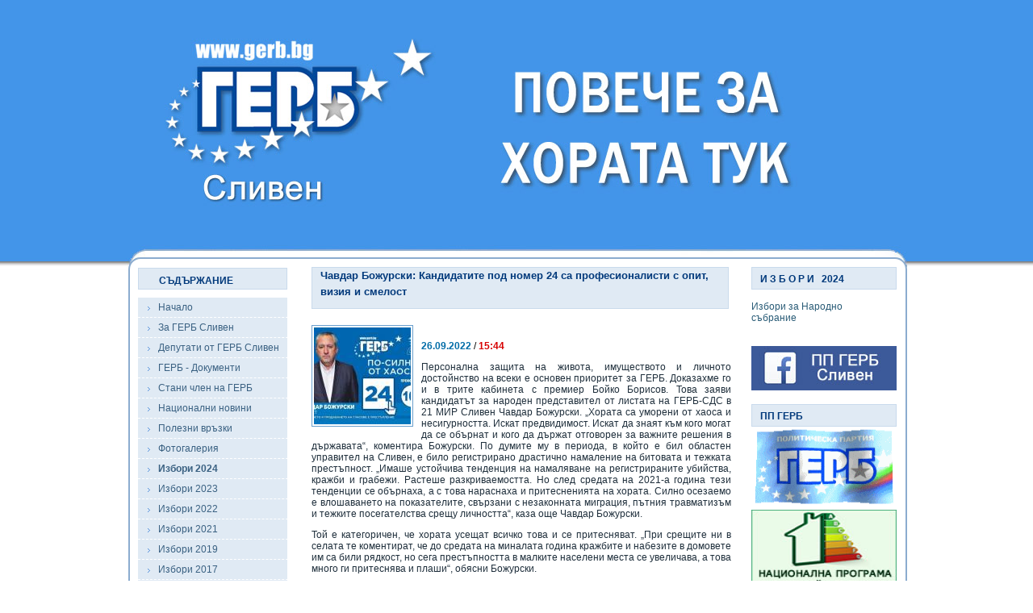

--- FILE ---
content_type: text/html
request_url: https://gerb-sliven.org/index.php?id=402812
body_size: 13226
content:
<!DOCTYPE html PUBLIC "-//W3C//DTD XHTML 1.0 Strict//EN" "http://www.w3.org/TR/xhtml1/DTD/xhtml1-strict.dtd"><html xmlns="http://www.w3.org/1999/xhtml" xml:lang="bg" lang="bg"><head><meta http-equiv="Content-Type" content="text/html; charset=utf-8" /><title>ПП ГЕРБ - Сливен | Чавдар Божурски: Кандидатите под номер 24 са професионалисти с опит, визия и смелост</title><link rel="alternate" type="application/rss+xml" title="RSS" href="rss.php" /><meta property="og:title" content="Чавдар Божурски: Кандидатите под номер 24 са професионалисти с опит, визия и смелост" /><meta property="og:type" content="website" /><meta property="og:image" content="https://new.sliven.net/res/news/402812/5______________________________.jpg" /><meta property="og:url" content="https://gerb-sliven.org/index.php?id=402812" /><meta property="og:description" content="Персонална защита на живота, имуществото и личното достойнство на всеки е основен приоритет за ГЕРБ. Доказахме го и в трите кабинета с..." /><meta property="og:site_name" content="ПП ГЕРБ - Сливен" /><link href="gerb.css" rel="stylesheet" type="text/css" /><link href="3rd-party/jquery.fancybox/jquery.fancybox.css" rel="stylesheet" type="text/css" /><script type="text/javascript" src="3rd-party/jquery.fancybox/jquery-1.3.2.min.js"></script><script type="text/javascript" src="3rd-party/jquery.fancybox/jquery.easing.1.3.js"></script><script type="text/javascript" src="3rd-party/jquery.fancybox/jquery.fancybox-1.2.1.pack.js"></script><script type="text/javascript">$( function(){ $('a[rel*="lightbox"]').fancybox(); } );</script></head><body><div id="syscenterie5"><div id="sysframe"><div id="sysheader"></div> <!-- #sysheader --> <div id="syscontent"><div id="nav"><h1>СЪДЪРЖАНИЕ</h1><ul><li><a href="index.php" title="Начало">Начало</a></li><li><a href="gerb.php" title="За ГЕРБ Сливен">За ГЕРБ Сливен</a></li><li><a href="deputati.php" title="Депутати от ГЕРБ Сливен">Депутати от ГЕРБ Сливен</a></li><li><a href="documents.php" title="ГЕРБ - Документи">ГЕРБ - Документи</a></li><li><a href="become_member.php" title="Стани член на ГЕРБ">Стани член на ГЕРБ</a></li><li><a href="http://www.gerb.bg/bg/events" title="Национални новини" onclick="window.open(this.href);return false">Национални новини</a></li><li><a href="links.php" title="Полезни връзки">Полезни връзки</a></li><li><a href="gallery.php" title="Фотогалерия">Фотогалерия</a></li><li><a href="izbori2024.php" title="<strong>Избори 2024</strong>"><strong>Избори 2024</strong></a></li><li><a href="izbori2023.php" title="Избори 2023">Избори 2023</a></li><li><a href="izbori2022.php" title="Избори 2022">Избори 2022</a></li><li><a href="izbori2021.php" title="Избори 2021">Избори 2021</a></li><li><a href="izbori2019.php" title="Избори 2019">Избори 2019</a></li><li><a href="izbori2017.php" title="Избори 2017">Избори 2017</a></li><li><a href="izbori2016.php" title="Избори 2016">Избори 2016</a></li><li><a href="izbori2015.php" title="Избори 2015">Избори 2015</a></li><li><a href="eurovot_2014.php" title="Избори 2014">Избори 2014</a></li><li><a href="izbori2013.php" title="Избори 2013">Избори 2013</a></li><li><a href="izbori2011.php" title="Избори 2011">Избори 2011</a></li><li><a href="eurovot_2009.php" title="Избори 2009">Избори 2009</a></li><li><a href="contactus.php" title="Контакти">Контакти</a></li></ul><h1>Архив</h1><ul><li><a href="index.php?archive=show" title="Архив на новините">Архив на новините</a></li></ul></div><div id="main"><h1 class="news-header">Чавдар Божурски: Кандидатите под номер 24 са професионалисти с опит, визия и смелост</h1><div class="newsblock newsblock-news"><a rel="lightbox" class="basephoto" href="https://new.sliven.net/thumbwm.php?src=/res/news/402812/5______________________________.jpg" title="-------"><img class="thumb" src="https://new.sliven.net/thumb.php?src=/res/news/402812/5______________________________.jpg&amp;size=thumb120x120" alt="-------" /></a><div class="datetime"><span class="date">26.09.2022</span> / <span class="time">15:44</span></div><div class="news-content"><p>Персонална защита на живота, имуществото и личното достойнство на всеки е основен приоритет за ГЕРБ. Доказахме го и в трите кабинета с премиер Бойко Борисов. Това заяви кандидатът за народен представител от листата на ГЕРБ-СДС в 21 МИР Сливен Чавдар Божурски. „Хората са уморени от хаоса и несигурността. Искат предвидимост. Искат да знаят към кого могат да се обърнат и кого да държат отговорен за важните решения в държавата“, коментира Божурски. По думите му в периода, в който е бил областен управител на Сливен,  е било регистрирано драстично намаление на битовата и тежката престъпност. „Имаше устойчива тенденция на намаляване на регистрираните убийства, кражби и грабежи. Растеше разкриваемостта. Но след средата на 2021-а година тези тенденции се обърнаха, а с това нараснаха и притесненията на хората. Силно осезаемо е влошаването на показателите, свързани с незаконната миграция, пътния травматизъм и тежките посегателства срещу личността“, каза още Чавдар Божурски.</p><p>Той е категоричен, че хората усещат всичко това и се притесняват. „При срещите ни в селата те коментират, че до средата на миналата година кражбите и набезите в домовете им са били рядкост, но сега престъпността в малките населени места се увеличава, а това много ги притеснява и плаши“, обясни Божурски.   </p><p>За да се справят с тежката криминогенна обстановка в страната, от ГЕРБ-СДС ще възстановят закритите от бившето политическо ръководство на МВР Районни полицейски управления, полицейските участъци и граничните полицейски участъци. Ще се увеличат екипите, посещенията и срещите в малките и отдалечени населени места, които с присъствието си превантивно ще предотвратяват нарушения на обществения ред. Ще продължи оборудването на областните дирекции и районните управления на МВР с полицейски автомобили за противодействие на конвенционалната престъпност, както и с необходимата екипировка за служителите. „Вярвам, че обществото вече осъзна, че ГЕРБ и СДС нямат реална алтернатива в управлението. България трябва да се върне на пътя на стабилността и предвидимостта. Предстоят месеци, в които трябва да защитаваме хората. Предстоят месеци, в които трябва да се взимат важни решения, за да се справим със задаващата се трудна зима. Трябва да помислим как да се справим с предизвикателства като растящите цени на електроенергията и горивата, със здравната криза. Ясно е, че само ГЕРБ и СДС имат силите, опита и експертизата, за да преведат страната през трудните моменти. Надявам се да има висока избирателна активност, защото изборите уморяват и партиите, и избирателите“, каза още Чавдар Божурски. Той е категоричен, че кандидатите под номер 24 в цялата страна са професионалисти с опит, визия и смелост. „Ние умеем да обединяваме, да признаваме грешките си и да работим в интерес на гражданите“, допълни кандидатът за народен представител.</p><p>На парламентарните избори на 2 октомври ГЕРБ-СДС е с номер 24 в бюлетината.</p><p>&nbsp;</p></div><div class="prevnext"><a href="index.php?id=402733" class="floatleft">&laquo; предишна</a><a href="index.php?id=402871" class="floatright">следваща &raquo;</a></div><div class="news-separator">&nbsp;</div><!-- SOCIAL WIDGET -->
<script type="text/javascript">

  //var buttons = ['Facebook', 'Svejo', 'Twitter', 'Blogger', 'Digg', 'Delicous', 'LinkedIn', 'more', 'Email', 'Favorites', 'Print'];

  var element = document, lastChild;
  while( ( lastChild = element.lastChild ) && lastChild.nodeType == 1 )
    element = lastChild;
  var div = document.createElement( 'div' )
  div.setAttribute( 'id', 'socialwidget' );
  if( typeof( buttons ) == 'object' && buttons.length )
    div.setAttribute( 'buttons', buttons );
  ( element = element.parentNode ).appendChild( div );

  var script = document.createElement( 'script' );
  script.type = 'text/javascript';
  script.async = true;
  script.src = 'https://social-widget.sliven.net/social-widget.js';
  document.getElementsByTagName( 'head' )[0].appendChild( script );

  element.removeChild( div.previousSibling );

</script>
<!-- END OF SOCIAL WIDGET -->
    </div><div class="newsblockfooter newsblockfooter-news"></div></div><div id="right"><div class="right_menu"><div class="right_title">И З Б О Р И &nbsp;&nbsp;2024</div><br /><div class="block"><a href="izbori2024.php">Избори за Народно събрание</a></div><br /><br /><div class="block"><a href="https://www.facebook.com/gerb.sliven/" target="_blank"><img src="img/facebook.jpg" width="180" alt="" /></a></div><br /><div class="right_title">ПП ГЕРБ</div><div class="block"><a href="http://www.gerb.bg/"><img src="img/flag.anim.gif" width="180" height="100" alt="" /></a></div><div class="block"><a href="http://mrrb.government.bg/?controller=category&catid=117"><img src="img/NPEF.jpg" width="180" height="150" alt="" /></a></div><div class="right_title">ПАРЛАМЕНТ</div><div class="block"><a href="deputati.php"><img src="img/deputati_sliven.jpg" width="180" height="135" alt="" /></a></div><div class="right_title">ФОТОГАЛЕРИЯ</div><div class="block"><a href="gallery.php"><img src="img/boiko.jpg" width="180" height="200" alt=""/></a></div></div></div><div class="clear">&nbsp;</div></div> <!-- #syscontent --> </div> <!-- #sysframe --> <div id="sysfooter"><div id="sysfootercontent"><p class="line">Copyright &copy; 2008-2026 ПП ГЕРБ - Сливен | <a href="rss.php"><acronym class="strong" title="Really Simple Syndication">RSS</acronym> емисия</a></p><p>Изграден от <a href="http://www.sliven.net/" title="Moving the information">Sliven.NET</a> | Дизайн от <a href="mailto:webmaster@sliven.net" title="Sliven Net">Sliven Net</a> | Програмиране и <acronym title="Search Engine Optimization">SEO</acronym> от <a href="http://www.hdrumev.com/" title="Уеб дизайн, програмиране, SEO">Христо Друмев</a></p></div> <!-- #sysfootercontent --> </div> <!-- #sysfooter --> </div> <!-- #syscenterie5 --> </body></html>

--- FILE ---
content_type: text/css
request_url: https://gerb-sliven.org/3rd-party/jquery.fancybox/jquery.fancybox.css
body_size: 4827
content:
html, body {
	height: 100%;
}

div#fancy_overlay {
	position: fixed;
	top: 0;
	left: 0;
	width: 100%;
	height: 100%;
	background-color: #666;
	display: none;
	z-index: 30;
}

* html div#fancy_overlay {
	position: absolute;
	height: expression(document.body.scrollHeight > document.body.offsetHeight ? document.body.scrollHeight : document.body.offsetHeight + 'px');
}

div#fancy_wrap {
	text-align: left;
}

div#fancy_loading {
	position: absolute;
	height: 40px;
	width: 40px;
	cursor: pointer;
	display: none;
	overflow: hidden;
	background: transparent;
	z-index: 100;
}

div#fancy_loading div {
	position: absolute;
	top: 0;
	left: 0;
	width: 40px;
	height: 480px;
	background: transparent url('fancy_progress.png') no-repeat;
}

div#fancy_loading_overlay {
	position: absolute;
	background-color: #FFF;
	z-index: 30;
}

div#fancy_loading_icon {
	position: absolute;
	background: url('fancy_loading.gif') no-repeat;
	z-index: 35;
	width: 16px;
	height: 16px;
}

div#fancy_outer {
	position: absolute;
    top: 0;
    left: 0;
    z-index: 90;
    padding: 18px 18px 33px 18px;
    margin: 0;
    overflow: hidden;
    background: transparent;
    display: none;
}

div#fancy_inner {
	position: relative;
	width:100%;
	height:100%;
	border: 1px solid #BBB;
	background: #FFF;
}

div#fancy_content {
	margin: 0;
	z-index: 100;
	position: absolute;
}

div#fancy_div {
	background: #000;
	color: #FFF;
	height: 100%;
	width: 100%;
	z-index: 100;
}

img#fancy_img {
	position: absolute;
	top: 0;
	left: 0;
	border:0; 
	padding: 0; 
	margin: 0;
	z-index: 100;
	width: 100%;
	height: 100%;
}

div#fancy_close {
	position: absolute;
	top: -12px;
	right: -15px;
	height: 30px;
	width: 30px;
	background: url('fancy_closebox.png') top left no-repeat;
	cursor: pointer;
	z-index: 181;
	display: none;
}

#fancy_frame {
	position: relative;
	width: 100%;
	height: 100%;
	display: none;
}

#fancy_ajax {
	width: 100%;
	height: 100%;
	overflow: auto;
}

a#fancy_left, a#fancy_right {
	position: absolute; 
	bottom: 0px; 
	height: 100%; 
	width: 35%; 
	cursor: pointer;
	z-index: 111; 
	display: none;
	background-image: url([data-uri]);
	outline: none;
}

a#fancy_left {
	left: 0px; 
}

a#fancy_right {
	right: 0px; 
}

span.fancy_ico {
	position: absolute; 
	top: 50%;
	margin-top: -15px;
	width: 30px;
	height: 30px;
	z-index: 112; 
	cursor: pointer;
	display: block;
}

span#fancy_left_ico {
	left: -9999px;
	background: transparent url('fancy_left.png') no-repeat;
}

span#fancy_right_ico {
	right: -9999px;
	background: transparent url('fancy_right.png') no-repeat;
}

a#fancy_left:hover {
  visibility: visible;
}

a#fancy_right:hover {
  visibility: visible;
}

a#fancy_left:hover span {
	left: 20px; 
}

a#fancy_right:hover span {
	right: 20px; 
}

.fancy_bigIframe {
	position: absolute;
	top: 0;
	left: 0;
	width: 100%;
	height: 100%;
	background: transparent;
}

div#fancy_bg {
	position: absolute;
	top: 0; left: 0;
	width: 100%;
	height: 100%;
	z-index: 70;
	border: 0;
	padding: 0;
	margin: 0;
}
	
div.fancy_bg {
	position: absolute;
	display: block;
	z-index: 70;
	border: 0;
	padding: 0;
	margin: 0;
}

div.fancy_bg_n {
	top: -18px;
	width: 100%;
	height: 18px;
	background: transparent url('fancy_shadow_n.png') repeat-x;
}

div.fancy_bg_ne {
	top: -18px;
	right: -13px;
	width: 13px;
	height: 18px;
	background: transparent url('fancy_shadow_ne.png') no-repeat;
}

div.fancy_bg_e {
	right: -13px;
	height: 100%;
	width: 13px;
	background: transparent url('fancy_shadow_e.png') repeat-y;
}

div.fancy_bg_se {
	bottom: -18px;
	right: -13px;
	width: 13px;
	height: 18px;
	background: transparent url('fancy_shadow_se.png') no-repeat;
}

div.fancy_bg_s {
	bottom: -18px;
	width: 100%;
	height: 18px;
	background: transparent url('fancy_shadow_s.png') repeat-x;
}

div.fancy_bg_sw {
	bottom: -18px;
	left: -13px;
	width: 13px;
	height: 18px;
	background: transparent url('fancy_shadow_sw.png') no-repeat;
}

div.fancy_bg_w {
	left: -13px;
	height: 100%;
	width: 13px;
	background: transparent url('fancy_shadow_w.png') repeat-y;
}

div.fancy_bg_nw {
	top: -18px;
	left: -13px;
	width: 13px;
	height: 18px;
	background: transparent url('fancy_shadow_nw.png') no-repeat;
}

div#fancy_title {
	position: absolute;
	bottom: -33px;
	left: 0;
	width: 100%;
	z-index: 100;
	display: none;
}

div#fancy_title div {
	color: #FFF;
	font: 12px Arial;
	padding-bottom: 3px;
}

div#fancy_title table {
	margin: 0 auto;
}

div#fancy_title table td {
	padding: 0;
	vertical-align: middle;
}

td#fancy_title_left {
	height: 32px;
	width: 15px;
	background: transparent url(fancy_title_left.png) repeat-x;
}

td#fancy_title_main {
	height: 32px;
	background: transparent url(fancy_title_main.png) repeat-x;
}

td#fancy_title_right {
	height: 32px;
	width: 15px;
	background: transparent url(fancy_title_right.png) repeat-x;
}